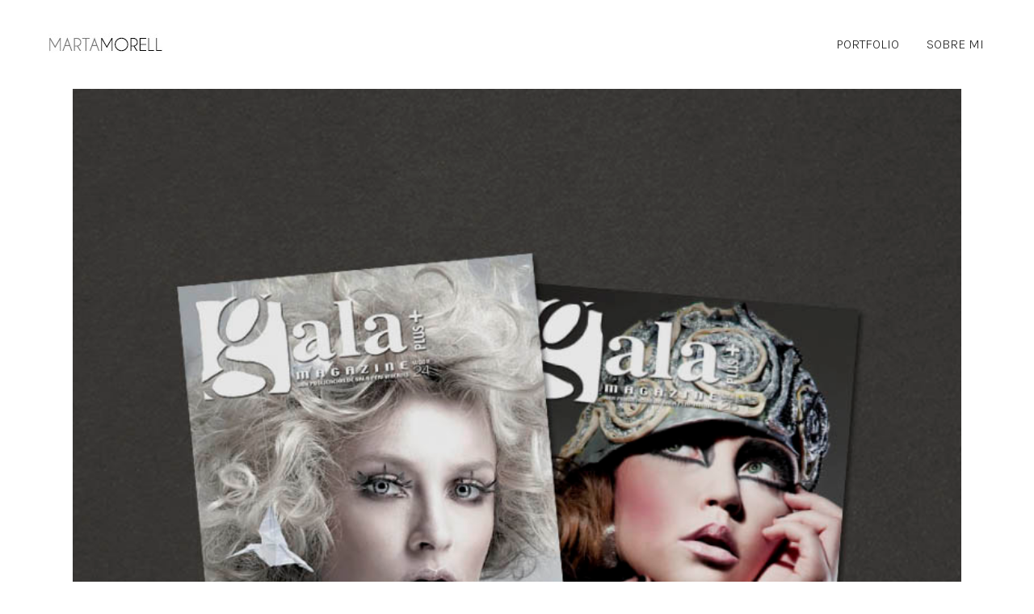

--- FILE ---
content_type: text/html; charset=UTF-8
request_url: https://marta.morelljane.com/portfolio-category/diseno-editorial/
body_size: 6929
content:
<!DOCTYPE html>
<html lang="es">
<head>
	<meta charset="UTF-8" />
			<meta name="viewport" content="width=device-width,initial-scale=1,user-scalable=no">
		<title>Marta Morell |   Portfolio Categories  Diseño Editorial</title>

	
			
				
	<link rel="profile" href="http://gmpg.org/xfn/11"/>
		<link rel="shortcut icon" type="image/x-icon" href="http://marta.morelljane.com/wp-content/uploads/2018/02/favicon.jpg" />
	<link rel="apple-touch-icon" href="http://marta.morelljane.com/wp-content/uploads/2018/02/favicon.jpg" />
	<!--[if gte IE 9]>
	<style type="text/css">
		.gradient {
			filter: none;
		}
	</style>
	<![endif]-->

	<link href='//fonts.googleapis.com/css?family=Raleway:100,100italic,200,200italic,300,300italic,400,400italic,500,500italic,600,600italic,700,700italic,800,800italic,900,900italic|Crete+Round:100,100italic,200,200italic,300,300italic,400,400italic,500,500italic,600,600italic,700,700italic,800,800italic,900,900italic|Karla:100,100italic,200,200italic,300,300italic,400,400italic,500,500italic,600,600italic,700,700italic,800,800italic,900,900italic|Poppins:100,100italic,200,200italic,300,300italic,400,400italic,500,500italic,600,600italic,700,700italic,800,800italic,900,900italic&#038;subset=latin,latin-ext' rel='stylesheet' type='text/css' />
<link rel='dns-prefetch' href='//apis.google.com' />
<link rel='dns-prefetch' href='//maps.googleapis.com' />
<link rel='dns-prefetch' href='//s.w.org' />
<link rel="alternate" type="application/rss+xml" title="Marta Morell &raquo; Feed" href="https://marta.morelljane.com/feed/" />
<link rel="alternate" type="application/rss+xml" title="Marta Morell &raquo; Feed de los comentarios" href="https://marta.morelljane.com/comments/feed/" />
<link rel="alternate" type="application/rss+xml" title="Marta Morell &raquo; Diseño Editorial Portfolio Category Feed" href="https://marta.morelljane.com/portfolio-category/diseno-editorial/feed/" />
		<script type="text/javascript">
			window._wpemojiSettings = {"baseUrl":"https:\/\/s.w.org\/images\/core\/emoji\/13.0.1\/72x72\/","ext":".png","svgUrl":"https:\/\/s.w.org\/images\/core\/emoji\/13.0.1\/svg\/","svgExt":".svg","source":{"concatemoji":"https:\/\/marta.morelljane.com\/wp-includes\/js\/wp-emoji-release.min.js?ver=5.6.16"}};
			!function(e,a,t){var n,r,o,i=a.createElement("canvas"),p=i.getContext&&i.getContext("2d");function s(e,t){var a=String.fromCharCode;p.clearRect(0,0,i.width,i.height),p.fillText(a.apply(this,e),0,0);e=i.toDataURL();return p.clearRect(0,0,i.width,i.height),p.fillText(a.apply(this,t),0,0),e===i.toDataURL()}function c(e){var t=a.createElement("script");t.src=e,t.defer=t.type="text/javascript",a.getElementsByTagName("head")[0].appendChild(t)}for(o=Array("flag","emoji"),t.supports={everything:!0,everythingExceptFlag:!0},r=0;r<o.length;r++)t.supports[o[r]]=function(e){if(!p||!p.fillText)return!1;switch(p.textBaseline="top",p.font="600 32px Arial",e){case"flag":return s([127987,65039,8205,9895,65039],[127987,65039,8203,9895,65039])?!1:!s([55356,56826,55356,56819],[55356,56826,8203,55356,56819])&&!s([55356,57332,56128,56423,56128,56418,56128,56421,56128,56430,56128,56423,56128,56447],[55356,57332,8203,56128,56423,8203,56128,56418,8203,56128,56421,8203,56128,56430,8203,56128,56423,8203,56128,56447]);case"emoji":return!s([55357,56424,8205,55356,57212],[55357,56424,8203,55356,57212])}return!1}(o[r]),t.supports.everything=t.supports.everything&&t.supports[o[r]],"flag"!==o[r]&&(t.supports.everythingExceptFlag=t.supports.everythingExceptFlag&&t.supports[o[r]]);t.supports.everythingExceptFlag=t.supports.everythingExceptFlag&&!t.supports.flag,t.DOMReady=!1,t.readyCallback=function(){t.DOMReady=!0},t.supports.everything||(n=function(){t.readyCallback()},a.addEventListener?(a.addEventListener("DOMContentLoaded",n,!1),e.addEventListener("load",n,!1)):(e.attachEvent("onload",n),a.attachEvent("onreadystatechange",function(){"complete"===a.readyState&&t.readyCallback()})),(n=t.source||{}).concatemoji?c(n.concatemoji):n.wpemoji&&n.twemoji&&(c(n.twemoji),c(n.wpemoji)))}(window,document,window._wpemojiSettings);
		</script>
		<style type="text/css">
img.wp-smiley,
img.emoji {
	display: inline !important;
	border: none !important;
	box-shadow: none !important;
	height: 1em !important;
	width: 1em !important;
	margin: 0 .07em !important;
	vertical-align: -0.1em !important;
	background: none !important;
	padding: 0 !important;
}
</style>
	<link rel='stylesheet' id='layerslider-css'  href='https://marta.morelljane.com/wp-content/plugins/LayerSlider/static/layerslider/css/layerslider.css?ver=6.6.2' type='text/css' media='all' />
<link rel='stylesheet' id='wp-block-library-css'  href='https://marta.morelljane.com/wp-includes/css/dist/block-library/style.min.css?ver=5.6.16' type='text/css' media='all' />
<link rel='stylesheet' id='contact-form-7-css'  href='https://marta.morelljane.com/wp-content/plugins/contact-form-7/includes/css/styles.css?ver=5.3.2' type='text/css' media='all' />
<link rel='stylesheet' id='qode_membership_style-css'  href='https://marta.morelljane.com/wp-content/plugins/select-membership/assets/css/qode-membership.min.css?ver=5.6.16' type='text/css' media='all' />
<link rel='stylesheet' id='qode_membership_responsive_style-css'  href='https://marta.morelljane.com/wp-content/plugins/select-membership/assets/css/qode-membership-responsive.min.css?ver=5.6.16' type='text/css' media='all' />
<link rel='stylesheet' id='qode_default_style-css'  href='https://marta.morelljane.com/wp-content/themes/stockholm/style.css?ver=5.6.16' type='text/css' media='all' />
<link rel='stylesheet' id='qode_stylesheet-css'  href='https://marta.morelljane.com/wp-content/themes/stockholm/css/stylesheet.min.css?ver=5.6.16' type='text/css' media='all' />
<link rel='stylesheet' id='qode_style_dynamic-css'  href='https://marta.morelljane.com/wp-content/themes/stockholm/css/style_dynamic.css?ver=1538387946' type='text/css' media='all' />
<link rel='stylesheet' id='qode_font-awesome-css'  href='https://marta.morelljane.com/wp-content/themes/stockholm/css/font-awesome/css/font-awesome.min.css?ver=5.6.16' type='text/css' media='all' />
<link rel='stylesheet' id='qode_elegant-icons-css'  href='https://marta.morelljane.com/wp-content/themes/stockholm/css/elegant-icons/style.min.css?ver=5.6.16' type='text/css' media='all' />
<link rel='stylesheet' id='qode_linear-icons-css'  href='https://marta.morelljane.com/wp-content/themes/stockholm/css/linear-icons/style.css?ver=5.6.16' type='text/css' media='all' />
<link rel='stylesheet' id='mediaelement-css'  href='https://marta.morelljane.com/wp-includes/js/mediaelement/mediaelementplayer-legacy.min.css?ver=4.2.16' type='text/css' media='all' />
<link rel='stylesheet' id='wp-mediaelement-css'  href='https://marta.morelljane.com/wp-includes/js/mediaelement/wp-mediaelement.min.css?ver=5.6.16' type='text/css' media='all' />
<link rel='stylesheet' id='qode_responsive-css'  href='https://marta.morelljane.com/wp-content/themes/stockholm/css/responsive.min.css?ver=5.6.16' type='text/css' media='all' />
<link rel='stylesheet' id='qode_style_dynamic_responsive-css'  href='https://marta.morelljane.com/wp-content/themes/stockholm/css/style_dynamic_responsive.css?ver=1538387947' type='text/css' media='all' />
<link rel='stylesheet' id='qode_custom_css-css'  href='https://marta.morelljane.com/wp-content/themes/stockholm/css/custom_css.css?ver=1538387945' type='text/css' media='all' />
<link rel='stylesheet' id='qode_webkit-css'  href='https://marta.morelljane.com/wp-content/themes/stockholm/css/webkit_stylesheet.css?ver=5.6.16' type='text/css' media='all' />
<script type='text/javascript' id='layerslider-greensock-js-extra'>
/* <![CDATA[ */
var LS_Meta = {"v":"6.6.2"};
/* ]]> */
</script>
<script type='text/javascript' data-cfasync="false" src='https://marta.morelljane.com/wp-content/plugins/LayerSlider/static/layerslider/js/greensock.js?ver=1.19.0' id='layerslider-greensock-js'></script>
<script type='text/javascript' src='https://marta.morelljane.com/wp-includes/js/jquery/jquery.min.js?ver=3.5.1' id='jquery-core-js'></script>
<script type='text/javascript' src='https://marta.morelljane.com/wp-includes/js/jquery/jquery-migrate.min.js?ver=3.3.2' id='jquery-migrate-js'></script>
<script type='text/javascript' data-cfasync="false" src='https://marta.morelljane.com/wp-content/plugins/LayerSlider/static/layerslider/js/layerslider.kreaturamedia.jquery.js?ver=6.6.2' id='layerslider-js'></script>
<script type='text/javascript' data-cfasync="false" src='https://marta.morelljane.com/wp-content/plugins/LayerSlider/static/layerslider/js/layerslider.transitions.js?ver=6.6.2' id='layerslider-transitions-js'></script>
<script type='text/javascript' src='https://apis.google.com/js/platform.js' id='qode_membership_google_plus_api-js'></script>
<meta name="generator" content="Powered by LayerSlider 6.6.2 - Multi-Purpose, Responsive, Parallax, Mobile-Friendly Slider Plugin for WordPress." />
<!-- LayerSlider updates and docs at: https://layerslider.kreaturamedia.com -->
<link rel="https://api.w.org/" href="https://marta.morelljane.com/wp-json/" /><link rel="EditURI" type="application/rsd+xml" title="RSD" href="https://marta.morelljane.com/xmlrpc.php?rsd" />
<link rel="wlwmanifest" type="application/wlwmanifest+xml" href="https://marta.morelljane.com/wp-includes/wlwmanifest.xml" /> 
<meta name="generator" content="WordPress 5.6.16" />
<style type="text/css">.recentcomments a{display:inline !important;padding:0 !important;margin:0 !important;}</style>
</head>

<body class="archive tax-portfolio_category term-diseno-editorial term-48 qode-social-login-1.0 ajax_fade page_not_loaded  select-theme-ver-4.2 smooth_scroll">

<div class="wrapper">
<div class="wrapper_inner">
<!-- Google Analytics start -->
<!-- Google Analytics end -->

	<header class="page_header scrolled_not_transparent  fixed">
		<div class="header_inner clearfix">

		<div class="header_top_bottom_holder">
				<div class="header_bottom clearfix" style='' >
			                    					<div class="header_inner_left">
                        													<div class="mobile_menu_button"><span><i class="fa fa-bars"></i></span></div>
												<div class="logo_wrapper">
														<div class="q_logo"><a href="https://marta.morelljane.com/"><img class="normal" src="http://marta.morelljane.com/wp-content/uploads/2018/02/logo_footer.jpg" alt="Logo"/><img class="light" src="http://stockholm19.select-themes.com/wp-content/uploads/2016/03/Logo-Light.png" alt="Logo"/><img class="dark" src="http://marta.morelljane.com/wp-content/uploads/2018/02/logo.jpg" alt="Logo"/><img class="sticky" src="http://marta.morelljane.com/wp-content/uploads/2018/02/logo.jpg" alt="Logo"/></a></div>
                            						</div>
						                        					</div>
										                                                							<div class="header_inner_right">
								<div class="side_menu_button_wrapper right">
																											<div class="side_menu_button">
																																							</div>
								</div>
							</div>
																		<nav class="main_menu drop_down   right">
							<ul id="menu-main-menu" class=""><li id="nav-menu-item-524" class="menu-item menu-item-type-post_type menu-item-object-page menu-item-home  narrow"><a href="https://marta.morelljane.com/" class=""><i class="menu_icon fa blank"></i><span class="menu-text">Portfolio</span><span class="plus"></span></a></li>
<li id="nav-menu-item-522" class="menu-item menu-item-type-post_type menu-item-object-page  narrow"><a href="https://marta.morelljane.com/sobre-mi/" class=""><i class="menu_icon fa blank"></i><span class="menu-text">Sobre mi</span><span class="plus"></span></a></li>
</ul>						</nav>
												                        											<nav class="mobile_menu">
							<ul id="menu-main-menu-1" class=""><li id="mobile-menu-item-524" class="menu-item menu-item-type-post_type menu-item-object-page menu-item-home "><a href="https://marta.morelljane.com/" class=""><span>Portfolio</span></a><span class="mobile_arrow"><i class="fa fa-angle-right"></i><i class="fa fa-angle-down"></i></span></li>
<li id="mobile-menu-item-522" class="menu-item menu-item-type-post_type menu-item-object-page "><a href="https://marta.morelljane.com/sobre-mi/" class=""><span>Sobre mi</span></a><span class="mobile_arrow"><i class="fa fa-angle-right"></i><i class="fa fa-angle-down"></i></span></li>
</ul>						</nav>
									</div>
		</div>
	</div>

	</header>






<div class="content content_top_margin">
				<div class="meta">
			
		<div class="seo_title">Marta Morell |   Portfolio Categories  Diseño Editorial</div>

							<span id="qode_page_id">48</span>
			<div class="body_classes">archive,tax-portfolio_category,term-diseno-editorial,term-48,qode-social-login-1.0,ajax_fade,page_not_loaded,,select-theme-ver-4.2,smooth_scroll</div>
		</div>
		<div class="content_inner  ">
				
	
				<div class="container">
                    			<div class="container_inner default_template_holder clearfix">
                    									<div class="blog_holder blog_large_image ">
					<article id="post-632" class="post-632 portfolio_page type-portfolio_page status-publish has-post-thumbnail hentry portfolio_category-diseno-editorial">
			<div class="post_content_holder">
									<div class="post_image">
						<a href="https://marta.morelljane.com/portfolio_page/revistas-perfumeria/" title="Revistas para perfumerías">
							<img width="800" height="800" src="https://marta.morelljane.com/wp-content/uploads/2018/02/Revista_Gala.jpg" class="attachment-blog_image_in_grid size-blog_image_in_grid wp-post-image" alt="" loading="lazy" srcset="https://marta.morelljane.com/wp-content/uploads/2018/02/Revista_Gala.jpg 800w, https://marta.morelljane.com/wp-content/uploads/2018/02/Revista_Gala-150x150.jpg 150w, https://marta.morelljane.com/wp-content/uploads/2018/02/Revista_Gala-300x300.jpg 300w, https://marta.morelljane.com/wp-content/uploads/2018/02/Revista_Gala-768x768.jpg 768w, https://marta.morelljane.com/wp-content/uploads/2018/02/Revista_Gala-550x550.jpg 550w, https://marta.morelljane.com/wp-content/uploads/2018/02/Revista_Gala-500x500.jpg 500w, https://marta.morelljane.com/wp-content/uploads/2018/02/Revista_Gala-700x700.jpg 700w" sizes="(max-width: 800px) 100vw, 800px" />						</a>
					</div>
								<div class="post_text">
					<div class="post_text_inner">
						<div class="post_info">
							<span class="time">
								<span>7 febrero, 2018</span>
							</span>
							<span class="post_category">
								<span>In</span>
								<span></span>
							</span>
							                                <span class="post_author">
									<span>By</span>
									<a class="post_author_link" href="https://marta.morelljane.com/author/marta/">
										<span>marta</span>
									</a>
								</span>
                            						</div>
						
						<h2><a href="https://marta.morelljane.com/portfolio_page/revistas-perfumeria/" title="Revistas para perfumerías">Revistas para perfumerías</a></h2>
                        <p class="post_excerpt">Diseño, maquetación y pre-impresión de revistas del sector de la perfumería....</p>                        							<div class="post_social">
																	<div class="portfolio_share"><div class="social_share_holder"><a href="javascript:void(0)" target="_self"><i class="social_share social_share_icon"></i><span class="social_share_title">Share</span></a><div class="social_share_dropdown"><ul><li class="twitter_share"><a href="#" onclick="popUp=window.open('http://twitter.com/home?status=Dise%C3%B1o%2C+maquetaci%C3%B3n+y+pre-impresi%C3%B3n+de+revistas+del+sector+de+la+perfumer%C3%ADa.https://marta.morelljane.com/portfolio_page/revistas-perfumeria/', 'popupwindow', 'scrollbars=yes,width=800,height=400');popUp.focus();return false;"><span class="social_network_icon social_twitter_circle"></span><span class='share_text'>Twitter</span></a></li><li  class="tumblr_share"><a href="#" onclick="popUp=window.open('http://www.tumblr.com/share/link?url=https%3A%2F%2Fmarta.morelljane.com%2Fportfolio_page%2Frevistas-perfumeria%2F&amp;name=Revistas+para+perfumer%C3%ADas&amp;description=Dise%C3%B1o%2C+maquetaci%C3%B3n+y+pre-impresi%C3%B3n+de+revistas+del+sector+de+la+perfumer%C3%ADa.', 'popupwindow', 'scrollbars=yes,width=800,height=400');popUp.focus();return false"><span class="social_network_icon social_tumblr_circle"></span><span class='share_text'>Tumblr</span></a></li><li  class="pinterest_share"><a href="#" onclick="popUp=window.open('http://pinterest.com/pin/create/button/?url=https%3A%2F%2Fmarta.morelljane.com%2Fportfolio_page%2Frevistas-perfumeria%2F&amp;description=Revistas para perfumerías&amp;media=https%3A%2F%2Fmarta.morelljane.com%2Fwp-content%2Fuploads%2F2018%2F02%2FRevista_Gala.jpg', 'popupwindow', 'scrollbars=yes,width=800,height=400');popUp.focus();return false"><span class="social_network_icon social_pinterest_circle"></span><span class='share_text'>Pinterest</span></a></li></ul></div></div></div>																
																	<a class="post_comments" href="https://marta.morelljane.com/portfolio_page/revistas-perfumeria/#respond" target="_self">
									<i class="icon_comment" aria-hidden="true"></i>
									<span>0</span></a>
																
																	<div class="blog_like">
										<a href="#" class="qode-like" id="qode-like-632" title="Like this"><i class='icon_heart'></i><span>0</span></span></a>									</div>
															</div>
											</div>
				</div>
			</div>
		</article>

					<article id="post-550" class="post-550 portfolio_page type-portfolio_page status-publish has-post-thumbnail hentry portfolio_category-diseno-editorial portfolio_category-diseno-grafico">
			<div class="post_content_holder">
									<div class="post_image">
						<a href="https://marta.morelljane.com/portfolio_page/triptico-grup-aldago/" title="Tríptico Grup Aldago S.L.">
							<img width="800" height="800" src="https://marta.morelljane.com/wp-content/uploads/2018/02/Triptic_Aldago.jpg" class="attachment-blog_image_in_grid size-blog_image_in_grid wp-post-image" alt="" loading="lazy" srcset="https://marta.morelljane.com/wp-content/uploads/2018/02/Triptic_Aldago.jpg 800w, https://marta.morelljane.com/wp-content/uploads/2018/02/Triptic_Aldago-150x150.jpg 150w, https://marta.morelljane.com/wp-content/uploads/2018/02/Triptic_Aldago-300x300.jpg 300w, https://marta.morelljane.com/wp-content/uploads/2018/02/Triptic_Aldago-768x768.jpg 768w, https://marta.morelljane.com/wp-content/uploads/2018/02/Triptic_Aldago-550x550.jpg 550w, https://marta.morelljane.com/wp-content/uploads/2018/02/Triptic_Aldago-500x500.jpg 500w, https://marta.morelljane.com/wp-content/uploads/2018/02/Triptic_Aldago-700x700.jpg 700w" sizes="(max-width: 800px) 100vw, 800px" />						</a>
					</div>
								<div class="post_text">
					<div class="post_text_inner">
						<div class="post_info">
							<span class="time">
								<span>5 enero, 2018</span>
							</span>
							<span class="post_category">
								<span>In</span>
								<span></span>
							</span>
							                                <span class="post_author">
									<span>By</span>
									<a class="post_author_link" href="https://marta.morelljane.com/author/marta/">
										<span>marta</span>
									</a>
								</span>
                            						</div>
						
						<h2><a href="https://marta.morelljane.com/portfolio_page/triptico-grup-aldago/" title="Tríptico Grup Aldago S.L.">Tríptico Grup Aldago S.L.</a></h2>
                        <p class="post_excerpt">Diseño editorial. Diseño, maquetación y pre-impresión....</p>                        							<div class="post_social">
																	<div class="portfolio_share"><div class="social_share_holder"><a href="javascript:void(0)" target="_self"><i class="social_share social_share_icon"></i><span class="social_share_title">Share</span></a><div class="social_share_dropdown"><ul><li class="twitter_share"><a href="#" onclick="popUp=window.open('http://twitter.com/home?status=Dise%C3%B1o+editorial.+Dise%C3%B1o%2C+maquetaci%C3%B3n+y+pre-impresi%C3%B3n.https://marta.morelljane.com/portfolio_page/triptico-grup-aldago/', 'popupwindow', 'scrollbars=yes,width=800,height=400');popUp.focus();return false;"><span class="social_network_icon social_twitter_circle"></span><span class='share_text'>Twitter</span></a></li><li  class="tumblr_share"><a href="#" onclick="popUp=window.open('http://www.tumblr.com/share/link?url=https%3A%2F%2Fmarta.morelljane.com%2Fportfolio_page%2Ftriptico-grup-aldago%2F&amp;name=Tr%C3%ADptico+Grup+Aldago+S.L.&amp;description=Dise%C3%B1o+editorial.+Dise%C3%B1o%2C+maquetaci%C3%B3n+y+pre-impresi%C3%B3n.', 'popupwindow', 'scrollbars=yes,width=800,height=400');popUp.focus();return false"><span class="social_network_icon social_tumblr_circle"></span><span class='share_text'>Tumblr</span></a></li><li  class="pinterest_share"><a href="#" onclick="popUp=window.open('http://pinterest.com/pin/create/button/?url=https%3A%2F%2Fmarta.morelljane.com%2Fportfolio_page%2Ftriptico-grup-aldago%2F&amp;description=Tríptico Grup Aldago S.L.&amp;media=https%3A%2F%2Fmarta.morelljane.com%2Fwp-content%2Fuploads%2F2018%2F02%2FTriptic_Aldago.jpg', 'popupwindow', 'scrollbars=yes,width=800,height=400');popUp.focus();return false"><span class="social_network_icon social_pinterest_circle"></span><span class='share_text'>Pinterest</span></a></li></ul></div></div></div>																
																	<a class="post_comments" href="https://marta.morelljane.com/portfolio_page/triptico-grup-aldago/#respond" target="_self">
									<i class="icon_comment" aria-hidden="true"></i>
									<span>0</span></a>
																
																	<div class="blog_like">
										<a href="#" class="qode-like" id="qode-like-550" title="Like this"><i class='icon_heart'></i><span>0</span></span></a>									</div>
															</div>
											</div>
				</div>
			</div>
		</article>

					<article id="post-78" class="post-78 portfolio_page type-portfolio_page status-publish has-post-thumbnail hentry portfolio_category-digital portfolio_category-diseno-editorial portfolio_category-marketing">
			<div class="post_content_holder">
									<div class="post_image">
						<a href="https://marta.morelljane.com/portfolio_page/revista-gremio/" title="Revista del Gremio">
							<img width="800" height="800" src="https://marta.morelljane.com/wp-content/uploads/2016/03/Revista_Gremi3.jpg" class="attachment-blog_image_in_grid size-blog_image_in_grid wp-post-image" alt="" loading="lazy" srcset="https://marta.morelljane.com/wp-content/uploads/2016/03/Revista_Gremi3.jpg 800w, https://marta.morelljane.com/wp-content/uploads/2016/03/Revista_Gremi3-150x150.jpg 150w, https://marta.morelljane.com/wp-content/uploads/2016/03/Revista_Gremi3-300x300.jpg 300w, https://marta.morelljane.com/wp-content/uploads/2016/03/Revista_Gremi3-768x768.jpg 768w, https://marta.morelljane.com/wp-content/uploads/2016/03/Revista_Gremi3-550x550.jpg 550w, https://marta.morelljane.com/wp-content/uploads/2016/03/Revista_Gremi3-500x500.jpg 500w, https://marta.morelljane.com/wp-content/uploads/2016/03/Revista_Gremi3-700x700.jpg 700w" sizes="(max-width: 800px) 100vw, 800px" />						</a>
					</div>
								<div class="post_text">
					<div class="post_text_inner">
						<div class="post_info">
							<span class="time">
								<span>8 marzo, 2016</span>
							</span>
							<span class="post_category">
								<span>In</span>
								<span></span>
							</span>
							                                <span class="post_author">
									<span>By</span>
									<a class="post_author_link" href="https://marta.morelljane.com/author/marta/">
										<span>marta</span>
									</a>
								</span>
                            						</div>
						
						<h2><a href="https://marta.morelljane.com/portfolio_page/revista-gremio/" title="Revista del Gremio">Revista del Gremio</a></h2>
                        <p class="post_excerpt">Maquetación de la revista trimestral del gremio. Diseño Editorial....</p>                        							<div class="post_social">
																	<div class="portfolio_share"><div class="social_share_holder"><a href="javascript:void(0)" target="_self"><i class="social_share social_share_icon"></i><span class="social_share_title">Share</span></a><div class="social_share_dropdown"><ul><li class="twitter_share"><a href="#" onclick="popUp=window.open('http://twitter.com/home?status=Maquetaci%C3%B3n+de+la+revista+trimestral+del+gremio.+Dise%C3%B1o+Editorial.https://marta.morelljane.com/portfolio_page/revista-gremio/', 'popupwindow', 'scrollbars=yes,width=800,height=400');popUp.focus();return false;"><span class="social_network_icon social_twitter_circle"></span><span class='share_text'>Twitter</span></a></li><li  class="tumblr_share"><a href="#" onclick="popUp=window.open('http://www.tumblr.com/share/link?url=https%3A%2F%2Fmarta.morelljane.com%2Fportfolio_page%2Frevista-gremio%2F&amp;name=Revista+del+Gremio&amp;description=Maquetaci%C3%B3n+de+la+revista+trimestral+del+gremio.+Dise%C3%B1o+Editorial.', 'popupwindow', 'scrollbars=yes,width=800,height=400');popUp.focus();return false"><span class="social_network_icon social_tumblr_circle"></span><span class='share_text'>Tumblr</span></a></li><li  class="pinterest_share"><a href="#" onclick="popUp=window.open('http://pinterest.com/pin/create/button/?url=https%3A%2F%2Fmarta.morelljane.com%2Fportfolio_page%2Frevista-gremio%2F&amp;description=Revista del Gremio&amp;media=https%3A%2F%2Fmarta.morelljane.com%2Fwp-content%2Fuploads%2F2016%2F03%2FRevista_Gremi3.jpg', 'popupwindow', 'scrollbars=yes,width=800,height=400');popUp.focus();return false"><span class="social_network_icon social_pinterest_circle"></span><span class='share_text'>Pinterest</span></a></li></ul></div></div></div>																
																	<a class="post_comments" href="https://marta.morelljane.com/portfolio_page/revista-gremio/#respond" target="_self">
									<i class="icon_comment" aria-hidden="true"></i>
									<span>0</span></a>
																
																	<div class="blog_like">
										<a href="#" class="qode-like" id="qode-like-78" title="Like this"><i class='icon_heart'></i><span>0</span></span></a>									</div>
															</div>
											</div>
				</div>
			</div>
		</article>

											</div>
							</div>
		</div>
                </div>
                </div>       
                </div>

    </div>
</div>
<footer >
	<div class="footer_inner clearfix">
					<div class="footer_top_holder">
				<div class="footer_top footer_top_full">
																					<div class="two_columns_50_50 clearfix">
										<div class="qode_column column1">
											<div class="column_inner">
												<div id="text-4" class="widget widget_text">			<div class="textwidget"><p>Copyright Marta Morell</p>
</div>
		</div>											</div>
										</div>
										<div class="qode_column column2">
											<div class="column_inner">
												<div id="text-3" class="widget widget_text">			<div class="textwidget"><div style="text-align: right;">

Contacta conmigo a través de: <a href="mailto:marta@morelljane.com" target="_blank" rel="noopener">marta@morelljane.com</a>


</div></div>
		</div>											</div>
										</div>
									</div>
																				</div>
			</div>
					</div>
</footer>
</div>
</div>
<script type='text/javascript' id='contact-form-7-js-extra'>
/* <![CDATA[ */
var wpcf7 = {"apiSettings":{"root":"https:\/\/marta.morelljane.com\/wp-json\/contact-form-7\/v1","namespace":"contact-form-7\/v1"}};
/* ]]> */
</script>
<script type='text/javascript' src='https://marta.morelljane.com/wp-content/plugins/contact-form-7/includes/js/scripts.js?ver=5.3.2' id='contact-form-7-js'></script>
<script type='text/javascript' src='https://marta.morelljane.com/wp-includes/js/underscore.min.js?ver=1.8.3' id='underscore-js'></script>
<script type='text/javascript' src='https://marta.morelljane.com/wp-includes/js/jquery/ui/core.min.js?ver=1.12.1' id='jquery-ui-core-js'></script>
<script type='text/javascript' src='https://marta.morelljane.com/wp-includes/js/jquery/ui/tabs.min.js?ver=1.12.1' id='jquery-ui-tabs-js'></script>
<script type='text/javascript' src='https://marta.morelljane.com/wp-content/plugins/select-membership/assets/js/qode-membership.min.js?ver=5.6.16' id='qode_membership_script-js'></script>
<script type='text/javascript' id='qode-like-js-extra'>
/* <![CDATA[ */
var qodeLike = {"ajaxurl":"https:\/\/marta.morelljane.com\/wp-admin\/admin-ajax.php"};
/* ]]> */
</script>
<script type='text/javascript' src='https://marta.morelljane.com/wp-content/themes/stockholm/js/plugins/qode-like.js?ver=1.0' id='qode-like-js'></script>
<script type='text/javascript' id='mediaelement-core-js-before'>
var mejsL10n = {"language":"es","strings":{"mejs.download-file":"Descargar archivo","mejs.install-flash":"Est\u00e1s usando un navegador que no tiene Flash activo o instalado. Por favor, activa el componente del reproductor Flash o descarga la \u00faltima versi\u00f3n desde https:\/\/get.adobe.com\/flashplayer\/","mejs.fullscreen":"Pantalla completa","mejs.play":"Reproducir","mejs.pause":"Pausa","mejs.time-slider":"Control de tiempo","mejs.time-help-text":"Usa las teclas de direcci\u00f3n izquierda\/derecha para avanzar un segundo y las flechas arriba\/abajo para avanzar diez segundos.","mejs.live-broadcast":"Transmisi\u00f3n en vivo","mejs.volume-help-text":"Utiliza las teclas de flecha arriba\/abajo para aumentar o disminuir el volumen.","mejs.unmute":"Activar el sonido","mejs.mute":"Silenciar","mejs.volume-slider":"Control de volumen","mejs.video-player":"Reproductor de v\u00eddeo","mejs.audio-player":"Reproductor de audio","mejs.captions-subtitles":"Pies de foto \/ Subt\u00edtulos","mejs.captions-chapters":"Cap\u00edtulos","mejs.none":"Ninguna","mejs.afrikaans":"Afrik\u00e1ans","mejs.albanian":"Albano","mejs.arabic":"\u00c1rabe","mejs.belarusian":"Bielorruso","mejs.bulgarian":"B\u00falgaro","mejs.catalan":"Catal\u00e1n","mejs.chinese":"Chino","mejs.chinese-simplified":"Chino (Simplificado)","mejs.chinese-traditional":"Chino (Tradicional)","mejs.croatian":"Croata","mejs.czech":"Checo","mejs.danish":"Dan\u00e9s","mejs.dutch":"Neerland\u00e9s","mejs.english":"Ingl\u00e9s","mejs.estonian":"Estonio","mejs.filipino":"Filipino","mejs.finnish":"Fin\u00e9s","mejs.french":"Franc\u00e9s","mejs.galician":"Gallego","mejs.german":"Alem\u00e1n","mejs.greek":"Griego","mejs.haitian-creole":"Creole haitiano","mejs.hebrew":"Hebreo","mejs.hindi":"Indio","mejs.hungarian":"H\u00fangaro","mejs.icelandic":"Island\u00e9s","mejs.indonesian":"Indonesio","mejs.irish":"Irland\u00e9s","mejs.italian":"Italiano","mejs.japanese":"Japon\u00e9s","mejs.korean":"Coreano","mejs.latvian":"Let\u00f3n","mejs.lithuanian":"Lituano","mejs.macedonian":"Macedonio","mejs.malay":"Malayo","mejs.maltese":"Malt\u00e9s","mejs.norwegian":"Noruego","mejs.persian":"Persa","mejs.polish":"Polaco","mejs.portuguese":"Portugu\u00e9s","mejs.romanian":"Rumano","mejs.russian":"Ruso","mejs.serbian":"Serbio","mejs.slovak":"Eslovaco","mejs.slovenian":"Esloveno","mejs.spanish":"Espa\u00f1ol","mejs.swahili":"Swahili","mejs.swedish":"Sueco","mejs.tagalog":"Tagalo","mejs.thai":"Tailand\u00e9s","mejs.turkish":"Turco","mejs.ukrainian":"Ukraniano","mejs.vietnamese":"Vietnamita","mejs.welsh":"Gal\u00e9s","mejs.yiddish":"Yiddish"}};
</script>
<script type='text/javascript' src='https://marta.morelljane.com/wp-includes/js/mediaelement/mediaelement-and-player.min.js?ver=4.2.16' id='mediaelement-core-js'></script>
<script type='text/javascript' src='https://marta.morelljane.com/wp-includes/js/mediaelement/mediaelement-migrate.min.js?ver=5.6.16' id='mediaelement-migrate-js'></script>
<script type='text/javascript' id='mediaelement-js-extra'>
/* <![CDATA[ */
var _wpmejsSettings = {"pluginPath":"\/wp-includes\/js\/mediaelement\/","classPrefix":"mejs-","stretching":"responsive"};
/* ]]> */
</script>
<script type='text/javascript' src='https://marta.morelljane.com/wp-includes/js/mediaelement/wp-mediaelement.min.js?ver=5.6.16' id='wp-mediaelement-js'></script>
<script type='text/javascript' src='https://marta.morelljane.com/wp-content/themes/stockholm/js/plugins.js?ver=5.6.16' id='qode_plugins-js'></script>
<script type='text/javascript' src='https://marta.morelljane.com/wp-content/themes/stockholm/js/plugins/jquery.carouFredSel-6.2.1.js?ver=5.6.16' id='carouFredSel-js'></script>
<script type='text/javascript' src='https://marta.morelljane.com/wp-content/themes/stockholm/js/plugins/jquery.fullPage.min.js?ver=5.6.16' id='one_page_scroll-js'></script>
<script type='text/javascript' src='https://marta.morelljane.com/wp-content/themes/stockholm/js/plugins/lemmon-slider.js?ver=5.6.16' id='lemmonSlider-js'></script>
<script type='text/javascript' src='https://marta.morelljane.com/wp-content/themes/stockholm/js/plugins/jquery.mousewheel.min.js?ver=5.6.16' id='mousewheel-js'></script>
<script type='text/javascript' src='https://marta.morelljane.com/wp-content/themes/stockholm/js/plugins/jquery.touchSwipe.min.js?ver=5.6.16' id='touchSwipe-js'></script>
<script type='text/javascript' src='https://marta.morelljane.com/wp-content/themes/stockholm/js/plugins/jquery.isotope.min.js?ver=5.6.16' id='isotope-js'></script>
<script type='text/javascript' src='https://marta.morelljane.com/wp-content/themes/stockholm/js/plugins/jquery.parallax-scroll.js?ver=5.6.16' id='parallax-scroll-js'></script>
<script type='text/javascript' src='//maps.googleapis.com/maps/api/js?ver=5.6.16' id='google_map_api-js'></script>
<script type='text/javascript' id='qode_default_dynamic-js-extra'>
/* <![CDATA[ */
var no_ajax_obj = {"no_ajax_pages":["","https:\/\/marta.morelljane.com\/wp-login.php?action=logout&_wpnonce=a34c1947ff"]};
/* ]]> */
</script>
<script type='text/javascript' src='https://marta.morelljane.com/wp-content/themes/stockholm/js/default_dynamic.js?ver=1538387962' id='qode_default_dynamic-js'></script>
<script type='text/javascript' id='qode_default-js-extra'>
/* <![CDATA[ */
var QodeAdminAjax = {"ajaxurl":"https:\/\/marta.morelljane.com\/wp-admin\/admin-ajax.php"};
/* ]]> */
</script>
<script type='text/javascript' src='https://marta.morelljane.com/wp-content/themes/stockholm/js/default.min.js?ver=5.6.16' id='qode_default-js'></script>
<script type='text/javascript' src='https://marta.morelljane.com/wp-content/themes/stockholm/js/custom_js.js?ver=1538387962' id='qode_custom_js-js'></script>
<script type='text/javascript' src='https://marta.morelljane.com/wp-content/themes/stockholm/js/plugins/SmoothScroll.js?ver=5.6.16' id='smoothScroll-js'></script>
<script type='text/javascript' src='https://marta.morelljane.com/wp-content/themes/stockholm/js/ajax.min.js?ver=5.6.16' id='ajax-js'></script>
<script type='text/javascript' src='https://marta.morelljane.com/wp-includes/js/wp-embed.min.js?ver=5.6.16' id='wp-embed-js'></script>
</body>
</html>

--- FILE ---
content_type: text/css
request_url: https://marta.morelljane.com/wp-content/themes/stockholm/css/custom_css.css?ver=1538387945
body_size: 158
content:


.info_section_title {
margin-bottom: 20px;
}

.q_logo {
    left: 15px;
}

.flexslider .flex-prev {
left: 0px;
}

.flexslider .flex-next {
right: 0px;
}

div.wpcf7 img.ajax-loader {display: none;}